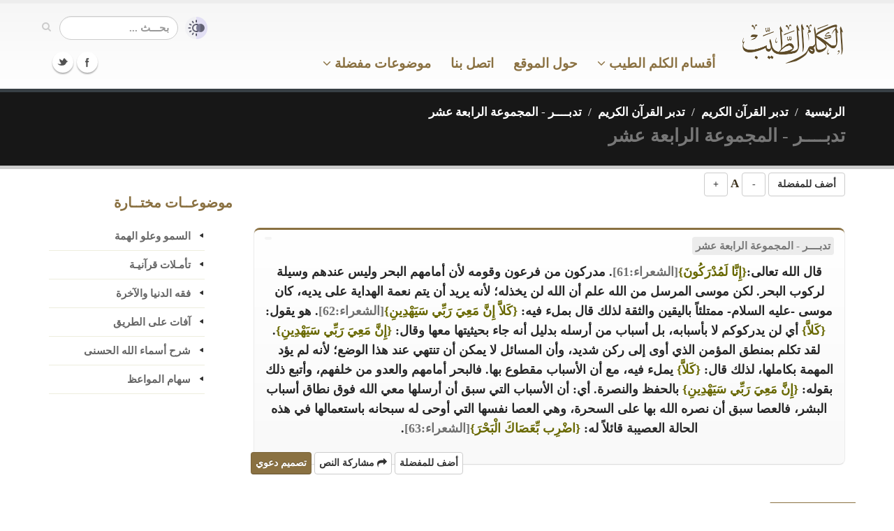

--- FILE ---
content_type: application/javascript
request_url: https://kalemtayeb.com/js/fontfaceobserver.standalone.js
body_size: 1174
content:
/* Font Face Observer v2.0.13 - © Bram Stein. License: BSD-3-Clause */(function(){function l(a,b){document.addEventListener?a.addEventListener("scroll",b,!1):a.attachEvent("scroll",b)}function m(a){document.body?a():document.addEventListener?document.addEventListener("DOMContentLoaded",function c(){document.removeEventListener("DOMContentLoaded",c);a()}):document.attachEvent("onreadystatechange",function k(){if("interactive"==document.readyState||"complete"==document.readyState)document.detachEvent("onreadystatechange",k),a()})};function r(a){this.a=document.createElement("div");this.a.setAttribute("aria-hidden","true");this.a.appendChild(document.createTextNode(a));this.b=document.createElement("span");this.c=document.createElement("span");this.h=document.createElement("span");this.f=document.createElement("span");this.g=-1;this.b.style.cssText="max-width:none;display:inline-block;position:absolute;height:100%;width:100%;overflow:scroll;font-size:16px;";this.c.style.cssText="max-width:none;display:inline-block;position:absolute;height:100%;width:100%;overflow:scroll;font-size:16px;";
this.f.style.cssText="max-width:none;display:inline-block;position:absolute;height:100%;width:100%;overflow:scroll;font-size:16px;";this.h.style.cssText="display:inline-block;width:200%;height:200%;font-size:16px;max-width:none;";this.b.appendChild(this.h);this.c.appendChild(this.f);this.a.appendChild(this.b);this.a.appendChild(this.c)}
function t(a,b){a.a.style.cssText="max-width:none;min-width:20px;min-height:20px;display:inline-block;overflow:hidden;position:absolute;width:auto;margin:0;padding:0;top:-999px;white-space:nowrap;font-synthesis:none;font:"+b+";"}function y(a){var b=a.a.offsetWidth,c=b+100;a.f.style.width=c+"px";a.c.scrollLeft=c;a.b.scrollLeft=a.b.scrollWidth+100;return a.g!==b?(a.g=b,!0):!1}function z(a,b){function c(){var a=k;y(a)&&a.a.parentNode&&b(a.g)}var k=a;l(a.b,c);l(a.c,c);y(a)};function A(a,b){var c=b||{};this.family=a;this.style=c.style||"normal";this.weight=c.weight||"normal";this.stretch=c.stretch||"normal"}var B=null,C=null,E=null,F=null;function G(){if(null===C)if(J()&&/Apple/.test(window.navigator.vendor)){var a=/AppleWebKit\/([0-9]+)(?:\.([0-9]+))(?:\.([0-9]+))/.exec(window.navigator.userAgent);C=!!a&&603>parseInt(a[1],10)}else C=!1;return C}function J(){null===F&&(F=!!document.fonts);return F}
function K(){if(null===E){var a=document.createElement("div");try{a.style.font="condensed 100px sans-serif"}catch(b){}E=""!==a.style.font}return E}function L(a,b){return[a.style,a.weight,K()?a.stretch:"","100px",b].join(" ")}
A.prototype.load=function(a,b){var c=this,k=a||"BESbswy",q=0,D=b||3E3,H=(new Date).getTime();return new Promise(function(a,b){if(J()&&!G()){var M=new Promise(function(a,b){function e(){(new Date).getTime()-H>=D?b():document.fonts.load(L(c,'"'+c.family+'"'),k).then(function(c){1<=c.length?a():setTimeout(e,25)},function(){b()})}e()}),N=new Promise(function(a,c){q=setTimeout(c,D)});Promise.race([N,M]).then(function(){clearTimeout(q);a(c)},function(){b(c)})}else m(function(){function u(){var b;if(b=-1!=
f&&-1!=g||-1!=f&&-1!=h||-1!=g&&-1!=h)(b=f!=g&&f!=h&&g!=h)||(null===B&&(b=/AppleWebKit\/([0-9]+)(?:\.([0-9]+))/.exec(window.navigator.userAgent),B=!!b&&(536>parseInt(b[1],10)||536===parseInt(b[1],10)&&11>=parseInt(b[2],10))),b=B&&(f==v&&g==v&&h==v||f==w&&g==w&&h==w||f==x&&g==x&&h==x)),b=!b;b&&(d.parentNode&&d.parentNode.removeChild(d),clearTimeout(q),a(c))}function I(){if((new Date).getTime()-H>=D)d.parentNode&&d.parentNode.removeChild(d),b(c);else{var a=document.hidden;if(!0===a||void 0===a)f=e.a.offsetWidth,
g=n.a.offsetWidth,h=p.a.offsetWidth,u();q=setTimeout(I,50)}}var e=new r(k),n=new r(k),p=new r(k),f=-1,g=-1,h=-1,v=-1,w=-1,x=-1,d=document.createElement("div");d.dir="ltr";t(e,L(c,"sans-serif"));t(n,L(c,"serif"));t(p,L(c,"monospace"));d.appendChild(e.a);d.appendChild(n.a);d.appendChild(p.a);document.body.appendChild(d);v=e.a.offsetWidth;w=n.a.offsetWidth;x=p.a.offsetWidth;I();z(e,function(a){f=a;u()});t(e,L(c,'"'+c.family+'",sans-serif'));z(n,function(a){g=a;u()});t(n,L(c,'"'+c.family+'",serif'));
z(p,function(a){h=a;u()});t(p,L(c,'"'+c.family+'",monospace'))})})};"object"===typeof module?module.exports=A:(window.FontFaceObserver=A,window.FontFaceObserver.prototype.load=A.prototype.load);}());
